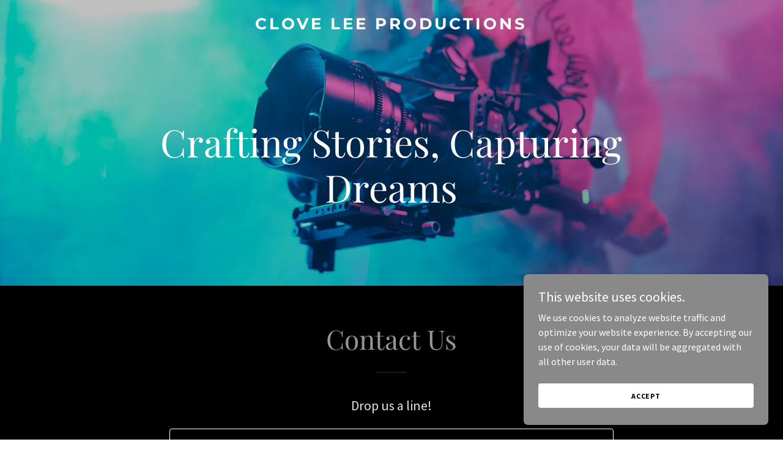

--- FILE ---
content_type: text/html; charset=utf-8
request_url: https://www.google.com/recaptcha/api2/anchor?ar=1&k=6LfjspgUAAAAABsbjG9id6qXQKZkqb6_Hpce6ui_&co=aHR0cHM6Ly9jbG92ZWxlZXByb2R1Y3Rpb25zLmNvbTo0NDM.&hl=en&v=PoyoqOPhxBO7pBk68S4YbpHZ&size=invisible&anchor-ms=20000&execute-ms=30000&cb=yp6x2f4mmdxj
body_size: 48488
content:
<!DOCTYPE HTML><html dir="ltr" lang="en"><head><meta http-equiv="Content-Type" content="text/html; charset=UTF-8">
<meta http-equiv="X-UA-Compatible" content="IE=edge">
<title>reCAPTCHA</title>
<style type="text/css">
/* cyrillic-ext */
@font-face {
  font-family: 'Roboto';
  font-style: normal;
  font-weight: 400;
  font-stretch: 100%;
  src: url(//fonts.gstatic.com/s/roboto/v48/KFO7CnqEu92Fr1ME7kSn66aGLdTylUAMa3GUBHMdazTgWw.woff2) format('woff2');
  unicode-range: U+0460-052F, U+1C80-1C8A, U+20B4, U+2DE0-2DFF, U+A640-A69F, U+FE2E-FE2F;
}
/* cyrillic */
@font-face {
  font-family: 'Roboto';
  font-style: normal;
  font-weight: 400;
  font-stretch: 100%;
  src: url(//fonts.gstatic.com/s/roboto/v48/KFO7CnqEu92Fr1ME7kSn66aGLdTylUAMa3iUBHMdazTgWw.woff2) format('woff2');
  unicode-range: U+0301, U+0400-045F, U+0490-0491, U+04B0-04B1, U+2116;
}
/* greek-ext */
@font-face {
  font-family: 'Roboto';
  font-style: normal;
  font-weight: 400;
  font-stretch: 100%;
  src: url(//fonts.gstatic.com/s/roboto/v48/KFO7CnqEu92Fr1ME7kSn66aGLdTylUAMa3CUBHMdazTgWw.woff2) format('woff2');
  unicode-range: U+1F00-1FFF;
}
/* greek */
@font-face {
  font-family: 'Roboto';
  font-style: normal;
  font-weight: 400;
  font-stretch: 100%;
  src: url(//fonts.gstatic.com/s/roboto/v48/KFO7CnqEu92Fr1ME7kSn66aGLdTylUAMa3-UBHMdazTgWw.woff2) format('woff2');
  unicode-range: U+0370-0377, U+037A-037F, U+0384-038A, U+038C, U+038E-03A1, U+03A3-03FF;
}
/* math */
@font-face {
  font-family: 'Roboto';
  font-style: normal;
  font-weight: 400;
  font-stretch: 100%;
  src: url(//fonts.gstatic.com/s/roboto/v48/KFO7CnqEu92Fr1ME7kSn66aGLdTylUAMawCUBHMdazTgWw.woff2) format('woff2');
  unicode-range: U+0302-0303, U+0305, U+0307-0308, U+0310, U+0312, U+0315, U+031A, U+0326-0327, U+032C, U+032F-0330, U+0332-0333, U+0338, U+033A, U+0346, U+034D, U+0391-03A1, U+03A3-03A9, U+03B1-03C9, U+03D1, U+03D5-03D6, U+03F0-03F1, U+03F4-03F5, U+2016-2017, U+2034-2038, U+203C, U+2040, U+2043, U+2047, U+2050, U+2057, U+205F, U+2070-2071, U+2074-208E, U+2090-209C, U+20D0-20DC, U+20E1, U+20E5-20EF, U+2100-2112, U+2114-2115, U+2117-2121, U+2123-214F, U+2190, U+2192, U+2194-21AE, U+21B0-21E5, U+21F1-21F2, U+21F4-2211, U+2213-2214, U+2216-22FF, U+2308-230B, U+2310, U+2319, U+231C-2321, U+2336-237A, U+237C, U+2395, U+239B-23B7, U+23D0, U+23DC-23E1, U+2474-2475, U+25AF, U+25B3, U+25B7, U+25BD, U+25C1, U+25CA, U+25CC, U+25FB, U+266D-266F, U+27C0-27FF, U+2900-2AFF, U+2B0E-2B11, U+2B30-2B4C, U+2BFE, U+3030, U+FF5B, U+FF5D, U+1D400-1D7FF, U+1EE00-1EEFF;
}
/* symbols */
@font-face {
  font-family: 'Roboto';
  font-style: normal;
  font-weight: 400;
  font-stretch: 100%;
  src: url(//fonts.gstatic.com/s/roboto/v48/KFO7CnqEu92Fr1ME7kSn66aGLdTylUAMaxKUBHMdazTgWw.woff2) format('woff2');
  unicode-range: U+0001-000C, U+000E-001F, U+007F-009F, U+20DD-20E0, U+20E2-20E4, U+2150-218F, U+2190, U+2192, U+2194-2199, U+21AF, U+21E6-21F0, U+21F3, U+2218-2219, U+2299, U+22C4-22C6, U+2300-243F, U+2440-244A, U+2460-24FF, U+25A0-27BF, U+2800-28FF, U+2921-2922, U+2981, U+29BF, U+29EB, U+2B00-2BFF, U+4DC0-4DFF, U+FFF9-FFFB, U+10140-1018E, U+10190-1019C, U+101A0, U+101D0-101FD, U+102E0-102FB, U+10E60-10E7E, U+1D2C0-1D2D3, U+1D2E0-1D37F, U+1F000-1F0FF, U+1F100-1F1AD, U+1F1E6-1F1FF, U+1F30D-1F30F, U+1F315, U+1F31C, U+1F31E, U+1F320-1F32C, U+1F336, U+1F378, U+1F37D, U+1F382, U+1F393-1F39F, U+1F3A7-1F3A8, U+1F3AC-1F3AF, U+1F3C2, U+1F3C4-1F3C6, U+1F3CA-1F3CE, U+1F3D4-1F3E0, U+1F3ED, U+1F3F1-1F3F3, U+1F3F5-1F3F7, U+1F408, U+1F415, U+1F41F, U+1F426, U+1F43F, U+1F441-1F442, U+1F444, U+1F446-1F449, U+1F44C-1F44E, U+1F453, U+1F46A, U+1F47D, U+1F4A3, U+1F4B0, U+1F4B3, U+1F4B9, U+1F4BB, U+1F4BF, U+1F4C8-1F4CB, U+1F4D6, U+1F4DA, U+1F4DF, U+1F4E3-1F4E6, U+1F4EA-1F4ED, U+1F4F7, U+1F4F9-1F4FB, U+1F4FD-1F4FE, U+1F503, U+1F507-1F50B, U+1F50D, U+1F512-1F513, U+1F53E-1F54A, U+1F54F-1F5FA, U+1F610, U+1F650-1F67F, U+1F687, U+1F68D, U+1F691, U+1F694, U+1F698, U+1F6AD, U+1F6B2, U+1F6B9-1F6BA, U+1F6BC, U+1F6C6-1F6CF, U+1F6D3-1F6D7, U+1F6E0-1F6EA, U+1F6F0-1F6F3, U+1F6F7-1F6FC, U+1F700-1F7FF, U+1F800-1F80B, U+1F810-1F847, U+1F850-1F859, U+1F860-1F887, U+1F890-1F8AD, U+1F8B0-1F8BB, U+1F8C0-1F8C1, U+1F900-1F90B, U+1F93B, U+1F946, U+1F984, U+1F996, U+1F9E9, U+1FA00-1FA6F, U+1FA70-1FA7C, U+1FA80-1FA89, U+1FA8F-1FAC6, U+1FACE-1FADC, U+1FADF-1FAE9, U+1FAF0-1FAF8, U+1FB00-1FBFF;
}
/* vietnamese */
@font-face {
  font-family: 'Roboto';
  font-style: normal;
  font-weight: 400;
  font-stretch: 100%;
  src: url(//fonts.gstatic.com/s/roboto/v48/KFO7CnqEu92Fr1ME7kSn66aGLdTylUAMa3OUBHMdazTgWw.woff2) format('woff2');
  unicode-range: U+0102-0103, U+0110-0111, U+0128-0129, U+0168-0169, U+01A0-01A1, U+01AF-01B0, U+0300-0301, U+0303-0304, U+0308-0309, U+0323, U+0329, U+1EA0-1EF9, U+20AB;
}
/* latin-ext */
@font-face {
  font-family: 'Roboto';
  font-style: normal;
  font-weight: 400;
  font-stretch: 100%;
  src: url(//fonts.gstatic.com/s/roboto/v48/KFO7CnqEu92Fr1ME7kSn66aGLdTylUAMa3KUBHMdazTgWw.woff2) format('woff2');
  unicode-range: U+0100-02BA, U+02BD-02C5, U+02C7-02CC, U+02CE-02D7, U+02DD-02FF, U+0304, U+0308, U+0329, U+1D00-1DBF, U+1E00-1E9F, U+1EF2-1EFF, U+2020, U+20A0-20AB, U+20AD-20C0, U+2113, U+2C60-2C7F, U+A720-A7FF;
}
/* latin */
@font-face {
  font-family: 'Roboto';
  font-style: normal;
  font-weight: 400;
  font-stretch: 100%;
  src: url(//fonts.gstatic.com/s/roboto/v48/KFO7CnqEu92Fr1ME7kSn66aGLdTylUAMa3yUBHMdazQ.woff2) format('woff2');
  unicode-range: U+0000-00FF, U+0131, U+0152-0153, U+02BB-02BC, U+02C6, U+02DA, U+02DC, U+0304, U+0308, U+0329, U+2000-206F, U+20AC, U+2122, U+2191, U+2193, U+2212, U+2215, U+FEFF, U+FFFD;
}
/* cyrillic-ext */
@font-face {
  font-family: 'Roboto';
  font-style: normal;
  font-weight: 500;
  font-stretch: 100%;
  src: url(//fonts.gstatic.com/s/roboto/v48/KFO7CnqEu92Fr1ME7kSn66aGLdTylUAMa3GUBHMdazTgWw.woff2) format('woff2');
  unicode-range: U+0460-052F, U+1C80-1C8A, U+20B4, U+2DE0-2DFF, U+A640-A69F, U+FE2E-FE2F;
}
/* cyrillic */
@font-face {
  font-family: 'Roboto';
  font-style: normal;
  font-weight: 500;
  font-stretch: 100%;
  src: url(//fonts.gstatic.com/s/roboto/v48/KFO7CnqEu92Fr1ME7kSn66aGLdTylUAMa3iUBHMdazTgWw.woff2) format('woff2');
  unicode-range: U+0301, U+0400-045F, U+0490-0491, U+04B0-04B1, U+2116;
}
/* greek-ext */
@font-face {
  font-family: 'Roboto';
  font-style: normal;
  font-weight: 500;
  font-stretch: 100%;
  src: url(//fonts.gstatic.com/s/roboto/v48/KFO7CnqEu92Fr1ME7kSn66aGLdTylUAMa3CUBHMdazTgWw.woff2) format('woff2');
  unicode-range: U+1F00-1FFF;
}
/* greek */
@font-face {
  font-family: 'Roboto';
  font-style: normal;
  font-weight: 500;
  font-stretch: 100%;
  src: url(//fonts.gstatic.com/s/roboto/v48/KFO7CnqEu92Fr1ME7kSn66aGLdTylUAMa3-UBHMdazTgWw.woff2) format('woff2');
  unicode-range: U+0370-0377, U+037A-037F, U+0384-038A, U+038C, U+038E-03A1, U+03A3-03FF;
}
/* math */
@font-face {
  font-family: 'Roboto';
  font-style: normal;
  font-weight: 500;
  font-stretch: 100%;
  src: url(//fonts.gstatic.com/s/roboto/v48/KFO7CnqEu92Fr1ME7kSn66aGLdTylUAMawCUBHMdazTgWw.woff2) format('woff2');
  unicode-range: U+0302-0303, U+0305, U+0307-0308, U+0310, U+0312, U+0315, U+031A, U+0326-0327, U+032C, U+032F-0330, U+0332-0333, U+0338, U+033A, U+0346, U+034D, U+0391-03A1, U+03A3-03A9, U+03B1-03C9, U+03D1, U+03D5-03D6, U+03F0-03F1, U+03F4-03F5, U+2016-2017, U+2034-2038, U+203C, U+2040, U+2043, U+2047, U+2050, U+2057, U+205F, U+2070-2071, U+2074-208E, U+2090-209C, U+20D0-20DC, U+20E1, U+20E5-20EF, U+2100-2112, U+2114-2115, U+2117-2121, U+2123-214F, U+2190, U+2192, U+2194-21AE, U+21B0-21E5, U+21F1-21F2, U+21F4-2211, U+2213-2214, U+2216-22FF, U+2308-230B, U+2310, U+2319, U+231C-2321, U+2336-237A, U+237C, U+2395, U+239B-23B7, U+23D0, U+23DC-23E1, U+2474-2475, U+25AF, U+25B3, U+25B7, U+25BD, U+25C1, U+25CA, U+25CC, U+25FB, U+266D-266F, U+27C0-27FF, U+2900-2AFF, U+2B0E-2B11, U+2B30-2B4C, U+2BFE, U+3030, U+FF5B, U+FF5D, U+1D400-1D7FF, U+1EE00-1EEFF;
}
/* symbols */
@font-face {
  font-family: 'Roboto';
  font-style: normal;
  font-weight: 500;
  font-stretch: 100%;
  src: url(//fonts.gstatic.com/s/roboto/v48/KFO7CnqEu92Fr1ME7kSn66aGLdTylUAMaxKUBHMdazTgWw.woff2) format('woff2');
  unicode-range: U+0001-000C, U+000E-001F, U+007F-009F, U+20DD-20E0, U+20E2-20E4, U+2150-218F, U+2190, U+2192, U+2194-2199, U+21AF, U+21E6-21F0, U+21F3, U+2218-2219, U+2299, U+22C4-22C6, U+2300-243F, U+2440-244A, U+2460-24FF, U+25A0-27BF, U+2800-28FF, U+2921-2922, U+2981, U+29BF, U+29EB, U+2B00-2BFF, U+4DC0-4DFF, U+FFF9-FFFB, U+10140-1018E, U+10190-1019C, U+101A0, U+101D0-101FD, U+102E0-102FB, U+10E60-10E7E, U+1D2C0-1D2D3, U+1D2E0-1D37F, U+1F000-1F0FF, U+1F100-1F1AD, U+1F1E6-1F1FF, U+1F30D-1F30F, U+1F315, U+1F31C, U+1F31E, U+1F320-1F32C, U+1F336, U+1F378, U+1F37D, U+1F382, U+1F393-1F39F, U+1F3A7-1F3A8, U+1F3AC-1F3AF, U+1F3C2, U+1F3C4-1F3C6, U+1F3CA-1F3CE, U+1F3D4-1F3E0, U+1F3ED, U+1F3F1-1F3F3, U+1F3F5-1F3F7, U+1F408, U+1F415, U+1F41F, U+1F426, U+1F43F, U+1F441-1F442, U+1F444, U+1F446-1F449, U+1F44C-1F44E, U+1F453, U+1F46A, U+1F47D, U+1F4A3, U+1F4B0, U+1F4B3, U+1F4B9, U+1F4BB, U+1F4BF, U+1F4C8-1F4CB, U+1F4D6, U+1F4DA, U+1F4DF, U+1F4E3-1F4E6, U+1F4EA-1F4ED, U+1F4F7, U+1F4F9-1F4FB, U+1F4FD-1F4FE, U+1F503, U+1F507-1F50B, U+1F50D, U+1F512-1F513, U+1F53E-1F54A, U+1F54F-1F5FA, U+1F610, U+1F650-1F67F, U+1F687, U+1F68D, U+1F691, U+1F694, U+1F698, U+1F6AD, U+1F6B2, U+1F6B9-1F6BA, U+1F6BC, U+1F6C6-1F6CF, U+1F6D3-1F6D7, U+1F6E0-1F6EA, U+1F6F0-1F6F3, U+1F6F7-1F6FC, U+1F700-1F7FF, U+1F800-1F80B, U+1F810-1F847, U+1F850-1F859, U+1F860-1F887, U+1F890-1F8AD, U+1F8B0-1F8BB, U+1F8C0-1F8C1, U+1F900-1F90B, U+1F93B, U+1F946, U+1F984, U+1F996, U+1F9E9, U+1FA00-1FA6F, U+1FA70-1FA7C, U+1FA80-1FA89, U+1FA8F-1FAC6, U+1FACE-1FADC, U+1FADF-1FAE9, U+1FAF0-1FAF8, U+1FB00-1FBFF;
}
/* vietnamese */
@font-face {
  font-family: 'Roboto';
  font-style: normal;
  font-weight: 500;
  font-stretch: 100%;
  src: url(//fonts.gstatic.com/s/roboto/v48/KFO7CnqEu92Fr1ME7kSn66aGLdTylUAMa3OUBHMdazTgWw.woff2) format('woff2');
  unicode-range: U+0102-0103, U+0110-0111, U+0128-0129, U+0168-0169, U+01A0-01A1, U+01AF-01B0, U+0300-0301, U+0303-0304, U+0308-0309, U+0323, U+0329, U+1EA0-1EF9, U+20AB;
}
/* latin-ext */
@font-face {
  font-family: 'Roboto';
  font-style: normal;
  font-weight: 500;
  font-stretch: 100%;
  src: url(//fonts.gstatic.com/s/roboto/v48/KFO7CnqEu92Fr1ME7kSn66aGLdTylUAMa3KUBHMdazTgWw.woff2) format('woff2');
  unicode-range: U+0100-02BA, U+02BD-02C5, U+02C7-02CC, U+02CE-02D7, U+02DD-02FF, U+0304, U+0308, U+0329, U+1D00-1DBF, U+1E00-1E9F, U+1EF2-1EFF, U+2020, U+20A0-20AB, U+20AD-20C0, U+2113, U+2C60-2C7F, U+A720-A7FF;
}
/* latin */
@font-face {
  font-family: 'Roboto';
  font-style: normal;
  font-weight: 500;
  font-stretch: 100%;
  src: url(//fonts.gstatic.com/s/roboto/v48/KFO7CnqEu92Fr1ME7kSn66aGLdTylUAMa3yUBHMdazQ.woff2) format('woff2');
  unicode-range: U+0000-00FF, U+0131, U+0152-0153, U+02BB-02BC, U+02C6, U+02DA, U+02DC, U+0304, U+0308, U+0329, U+2000-206F, U+20AC, U+2122, U+2191, U+2193, U+2212, U+2215, U+FEFF, U+FFFD;
}
/* cyrillic-ext */
@font-face {
  font-family: 'Roboto';
  font-style: normal;
  font-weight: 900;
  font-stretch: 100%;
  src: url(//fonts.gstatic.com/s/roboto/v48/KFO7CnqEu92Fr1ME7kSn66aGLdTylUAMa3GUBHMdazTgWw.woff2) format('woff2');
  unicode-range: U+0460-052F, U+1C80-1C8A, U+20B4, U+2DE0-2DFF, U+A640-A69F, U+FE2E-FE2F;
}
/* cyrillic */
@font-face {
  font-family: 'Roboto';
  font-style: normal;
  font-weight: 900;
  font-stretch: 100%;
  src: url(//fonts.gstatic.com/s/roboto/v48/KFO7CnqEu92Fr1ME7kSn66aGLdTylUAMa3iUBHMdazTgWw.woff2) format('woff2');
  unicode-range: U+0301, U+0400-045F, U+0490-0491, U+04B0-04B1, U+2116;
}
/* greek-ext */
@font-face {
  font-family: 'Roboto';
  font-style: normal;
  font-weight: 900;
  font-stretch: 100%;
  src: url(//fonts.gstatic.com/s/roboto/v48/KFO7CnqEu92Fr1ME7kSn66aGLdTylUAMa3CUBHMdazTgWw.woff2) format('woff2');
  unicode-range: U+1F00-1FFF;
}
/* greek */
@font-face {
  font-family: 'Roboto';
  font-style: normal;
  font-weight: 900;
  font-stretch: 100%;
  src: url(//fonts.gstatic.com/s/roboto/v48/KFO7CnqEu92Fr1ME7kSn66aGLdTylUAMa3-UBHMdazTgWw.woff2) format('woff2');
  unicode-range: U+0370-0377, U+037A-037F, U+0384-038A, U+038C, U+038E-03A1, U+03A3-03FF;
}
/* math */
@font-face {
  font-family: 'Roboto';
  font-style: normal;
  font-weight: 900;
  font-stretch: 100%;
  src: url(//fonts.gstatic.com/s/roboto/v48/KFO7CnqEu92Fr1ME7kSn66aGLdTylUAMawCUBHMdazTgWw.woff2) format('woff2');
  unicode-range: U+0302-0303, U+0305, U+0307-0308, U+0310, U+0312, U+0315, U+031A, U+0326-0327, U+032C, U+032F-0330, U+0332-0333, U+0338, U+033A, U+0346, U+034D, U+0391-03A1, U+03A3-03A9, U+03B1-03C9, U+03D1, U+03D5-03D6, U+03F0-03F1, U+03F4-03F5, U+2016-2017, U+2034-2038, U+203C, U+2040, U+2043, U+2047, U+2050, U+2057, U+205F, U+2070-2071, U+2074-208E, U+2090-209C, U+20D0-20DC, U+20E1, U+20E5-20EF, U+2100-2112, U+2114-2115, U+2117-2121, U+2123-214F, U+2190, U+2192, U+2194-21AE, U+21B0-21E5, U+21F1-21F2, U+21F4-2211, U+2213-2214, U+2216-22FF, U+2308-230B, U+2310, U+2319, U+231C-2321, U+2336-237A, U+237C, U+2395, U+239B-23B7, U+23D0, U+23DC-23E1, U+2474-2475, U+25AF, U+25B3, U+25B7, U+25BD, U+25C1, U+25CA, U+25CC, U+25FB, U+266D-266F, U+27C0-27FF, U+2900-2AFF, U+2B0E-2B11, U+2B30-2B4C, U+2BFE, U+3030, U+FF5B, U+FF5D, U+1D400-1D7FF, U+1EE00-1EEFF;
}
/* symbols */
@font-face {
  font-family: 'Roboto';
  font-style: normal;
  font-weight: 900;
  font-stretch: 100%;
  src: url(//fonts.gstatic.com/s/roboto/v48/KFO7CnqEu92Fr1ME7kSn66aGLdTylUAMaxKUBHMdazTgWw.woff2) format('woff2');
  unicode-range: U+0001-000C, U+000E-001F, U+007F-009F, U+20DD-20E0, U+20E2-20E4, U+2150-218F, U+2190, U+2192, U+2194-2199, U+21AF, U+21E6-21F0, U+21F3, U+2218-2219, U+2299, U+22C4-22C6, U+2300-243F, U+2440-244A, U+2460-24FF, U+25A0-27BF, U+2800-28FF, U+2921-2922, U+2981, U+29BF, U+29EB, U+2B00-2BFF, U+4DC0-4DFF, U+FFF9-FFFB, U+10140-1018E, U+10190-1019C, U+101A0, U+101D0-101FD, U+102E0-102FB, U+10E60-10E7E, U+1D2C0-1D2D3, U+1D2E0-1D37F, U+1F000-1F0FF, U+1F100-1F1AD, U+1F1E6-1F1FF, U+1F30D-1F30F, U+1F315, U+1F31C, U+1F31E, U+1F320-1F32C, U+1F336, U+1F378, U+1F37D, U+1F382, U+1F393-1F39F, U+1F3A7-1F3A8, U+1F3AC-1F3AF, U+1F3C2, U+1F3C4-1F3C6, U+1F3CA-1F3CE, U+1F3D4-1F3E0, U+1F3ED, U+1F3F1-1F3F3, U+1F3F5-1F3F7, U+1F408, U+1F415, U+1F41F, U+1F426, U+1F43F, U+1F441-1F442, U+1F444, U+1F446-1F449, U+1F44C-1F44E, U+1F453, U+1F46A, U+1F47D, U+1F4A3, U+1F4B0, U+1F4B3, U+1F4B9, U+1F4BB, U+1F4BF, U+1F4C8-1F4CB, U+1F4D6, U+1F4DA, U+1F4DF, U+1F4E3-1F4E6, U+1F4EA-1F4ED, U+1F4F7, U+1F4F9-1F4FB, U+1F4FD-1F4FE, U+1F503, U+1F507-1F50B, U+1F50D, U+1F512-1F513, U+1F53E-1F54A, U+1F54F-1F5FA, U+1F610, U+1F650-1F67F, U+1F687, U+1F68D, U+1F691, U+1F694, U+1F698, U+1F6AD, U+1F6B2, U+1F6B9-1F6BA, U+1F6BC, U+1F6C6-1F6CF, U+1F6D3-1F6D7, U+1F6E0-1F6EA, U+1F6F0-1F6F3, U+1F6F7-1F6FC, U+1F700-1F7FF, U+1F800-1F80B, U+1F810-1F847, U+1F850-1F859, U+1F860-1F887, U+1F890-1F8AD, U+1F8B0-1F8BB, U+1F8C0-1F8C1, U+1F900-1F90B, U+1F93B, U+1F946, U+1F984, U+1F996, U+1F9E9, U+1FA00-1FA6F, U+1FA70-1FA7C, U+1FA80-1FA89, U+1FA8F-1FAC6, U+1FACE-1FADC, U+1FADF-1FAE9, U+1FAF0-1FAF8, U+1FB00-1FBFF;
}
/* vietnamese */
@font-face {
  font-family: 'Roboto';
  font-style: normal;
  font-weight: 900;
  font-stretch: 100%;
  src: url(//fonts.gstatic.com/s/roboto/v48/KFO7CnqEu92Fr1ME7kSn66aGLdTylUAMa3OUBHMdazTgWw.woff2) format('woff2');
  unicode-range: U+0102-0103, U+0110-0111, U+0128-0129, U+0168-0169, U+01A0-01A1, U+01AF-01B0, U+0300-0301, U+0303-0304, U+0308-0309, U+0323, U+0329, U+1EA0-1EF9, U+20AB;
}
/* latin-ext */
@font-face {
  font-family: 'Roboto';
  font-style: normal;
  font-weight: 900;
  font-stretch: 100%;
  src: url(//fonts.gstatic.com/s/roboto/v48/KFO7CnqEu92Fr1ME7kSn66aGLdTylUAMa3KUBHMdazTgWw.woff2) format('woff2');
  unicode-range: U+0100-02BA, U+02BD-02C5, U+02C7-02CC, U+02CE-02D7, U+02DD-02FF, U+0304, U+0308, U+0329, U+1D00-1DBF, U+1E00-1E9F, U+1EF2-1EFF, U+2020, U+20A0-20AB, U+20AD-20C0, U+2113, U+2C60-2C7F, U+A720-A7FF;
}
/* latin */
@font-face {
  font-family: 'Roboto';
  font-style: normal;
  font-weight: 900;
  font-stretch: 100%;
  src: url(//fonts.gstatic.com/s/roboto/v48/KFO7CnqEu92Fr1ME7kSn66aGLdTylUAMa3yUBHMdazQ.woff2) format('woff2');
  unicode-range: U+0000-00FF, U+0131, U+0152-0153, U+02BB-02BC, U+02C6, U+02DA, U+02DC, U+0304, U+0308, U+0329, U+2000-206F, U+20AC, U+2122, U+2191, U+2193, U+2212, U+2215, U+FEFF, U+FFFD;
}

</style>
<link rel="stylesheet" type="text/css" href="https://www.gstatic.com/recaptcha/releases/PoyoqOPhxBO7pBk68S4YbpHZ/styles__ltr.css">
<script nonce="nRZGqhgbHiaF8fSFFjOU8w" type="text/javascript">window['__recaptcha_api'] = 'https://www.google.com/recaptcha/api2/';</script>
<script type="text/javascript" src="https://www.gstatic.com/recaptcha/releases/PoyoqOPhxBO7pBk68S4YbpHZ/recaptcha__en.js" nonce="nRZGqhgbHiaF8fSFFjOU8w">
      
    </script></head>
<body><div id="rc-anchor-alert" class="rc-anchor-alert"></div>
<input type="hidden" id="recaptcha-token" value="[base64]">
<script type="text/javascript" nonce="nRZGqhgbHiaF8fSFFjOU8w">
      recaptcha.anchor.Main.init("[\x22ainput\x22,[\x22bgdata\x22,\x22\x22,\[base64]/[base64]/[base64]/[base64]/[base64]/[base64]/KGcoTywyNTMsTy5PKSxVRyhPLEMpKTpnKE8sMjUzLEMpLE8pKSxsKSksTykpfSxieT1mdW5jdGlvbihDLE8sdSxsKXtmb3IobD0odT1SKEMpLDApO08+MDtPLS0pbD1sPDw4fFooQyk7ZyhDLHUsbCl9LFVHPWZ1bmN0aW9uKEMsTyl7Qy5pLmxlbmd0aD4xMDQ/[base64]/[base64]/[base64]/[base64]/[base64]/[base64]/[base64]\\u003d\x22,\[base64]\\u003d\x22,\x22w43Cky5PwoHDqSfCmMK1XMKQw5vCvBtAw45cHMOYw4V6E1XCqXR9c8OGwp/DnMOMw5zCkihqwqgFHzXDqTDCpHTDlsO9WBs9w5rDuMOkw6/DlsKhwovCgcOREQzCrMK0w7XDqnYtwqvClXHDnMO8ZcKXwofCtsK0dxXDoV3CqcKFJMKowqzChF5mw7LCgcO4w717OcKJAU/[base64]/DmHIOR8KsUQnCusOYHk5yF33Dt8Oawp/CgxQEXMOew6TCpzNAFVnDnjLDlX8CwpF3IsK/w73Cm8KbPyEWw4LCkzbCkBNKwpE/w5LCuUwObhMMwqLCkMKPKsKcAjbCt0rDnsKuwozDqG5/ScKgZX/[base64]/F2fDth/CmcKjZhrDv8OFwrjCrRIZQMOuTsO9w7AjdcOEw6/CpC4Lw57ClsO/PiPDvSjCk8KTw4XDozrDlkUvR8KKOCrDjWDCusOvw4sabcK1RwU2ZMKPw7PClx/DucKCCMOpw4PDrcKPwqAdQj/Cl3jDoS4uw4pFwr7DscKKw73CtcKJw7zDuAhLeMKqd0AQcErDhEA4wpXDgX/[base64]/CmFg9w6PDtcO/wrbCqMKCw4LDkcKewqU7wqvDg00HwosZOidhRsKnw6HDtAjCui3ChxRLwrXCpMOACWvCjh04WH/CjEHCgV4Owr9mw6rDksKLw6TDogLDhsKqw4TCjcOGw696AcKtKMOQKBFILXIeT8KQw7B9w5pvwpwkw78Zw5dLw4o2w73CjcOUKhRIwqJyeBzDlsKxIcKgw4/CrsKEPcOtPTbDgSLCv8KCay/CssKZwoHCkMODb8OvRMOmYMKuZUvDmcKkYTkOwodHGMObw6wtwqrDlcKYDUZxw78TaMKeScK+PBPDiUvDjMKJG8OoCsKgdcOdekl6w5wewpsNw4lzR8Oiw6TCnFLDnsO8w7PCqMKnw5rDj8K/w6HCncOWw4rDrExCUXNtXcKAwpsWfybCgGHDlhrCq8KpJ8K4w48JVcKUJ8KefcKedFd0CcOsMF95byzCrRPDjApDFcONw4HDmsOUw4wzP3zDlGwjw6rDuzjChWgNwpbDrsKyJAzDq3XCgsOXBE/DllrCncOhKsOhAcO0w7HCvsKCwpoow4HCn8OlRBLCnwbCr0zCv2plw7vDtEARfnMRWcOiesK4w5jDisKyKsO2wqcwEsOYwpTDssKxw6HDssKQwoLCnhTCog/CkmI8DQnDn2/CujjCocO1HMKffVcBKHHChcOPNHPDr8K/w57DsMOmRxIWwrvCjyzCvMK+w5R/woRsKsOPMcKlSMKWESnDgGHDrcOoHn5OwrRVwrV6w4bDvHdocVAyHcO2w4xcajXDncKNWsK9RsKow55aw43DiyzChBjCiB3DhMKtDcKHH2hHJDZIWcK5CcOiMcOOPTsPw4nDtVPDq8O3AcK4w4jCkcKww6lqYsO/wpvCtQbDssORwoLCvgV5wrcHw7TCrMKdw7fCjSfDtwchwqnCgcKrw4AOwrXCtTc2wpzDiHVjOMO/[base64]/Du2XCpx3DsCZ2wqTChkPCuADCo8K0w7Y0wqMqMEtCOMO9w5PDhzkfwqXCmgJ4wrLCo20Pw7MYw79aw5M4wpDCj8OtBMOcwrN0aVRhw6XDv1DCisKZdV5EwqDCkRIUPcKPCDYWIjh/bMOZwoTDqsKgbcKmwrDDpyfDqSnCjAIvw5nCmTLDozLDg8OoUnMJwo/DoyPDuSzCksKsZw8bU8Kdw4l9CD7Dk8Kow7vCpcKaXcO6wrYMTDscXCrCiwLCksOIAMK5SU7Cim5JTsKPwrp5w4hWwoDChsOFwrzCrMK7CcO1ThnDncOEwr/CmHVMwp0NZcO3w5NAWMOWEV7DmEXClBArNcK8eXrDrMKYwqTCgR7DmxzCicKEaUoWwrXCsCzCoV7CggNaB8KifcOZEWvDuMKAwoHDhMKqUx3Ct1MYPcOFLcOzwoJdw4jCvcOXb8K7w4DCnnDCpBHCvjIUQMKOCDQOw6/[base64]/DikPDnATDlCheIEQ1wrzDvkzDpMKBHjs5LxjDjcKbTDzDowrDlAnCo8OIw6HDnMKqBljDpBB9wq0SwrxlwrF9wr5nYcKUAGV5HG7ChcKkw6x/[base64]/[base64]/DsGcxIho7ZcOman0mE8O4KsOKC15WwqHCrcOnd8KIX0Y4wq3Dn1UVw5kdA8KBwofCpXYMw5MPJsKUw5HCqMOpw7nCisOALMKFSBZWUHfDtsOqw4cXwpFxSAcsw6PDs3XDksKtw7PCtcOpwqjDm8O+wpkTQcKkWQbCv3zDm8OAw5g6GsKgO0fClzPDosO/w7vDiMKlc2fCh8KpOxrCvCA3WsKTwrbCvMOfwo1RCEhMcXTCl8KEw7sSWcKgEUvDkcKNVm7Cl8Oxw7FeQMKmJ8KMdsOdO8KJw7scwr7Ctg5YwpV/w7fCgiVUwr7DrX0Vw7/CsXFIV8KMwoZqw7XCjXTDg1tMwrHDksOmw5jCo8Kuw4JDM0twfGnCjBoKUcO/TiHDn8OCOHJtRMOFwrgZKhg4a8OQw6PDsRLDhsKvFcObUMOxYsKkw6Z9OhcOWXkXShpBwp/[base64]/w5PCmiHDmU4KVzoFaiZ9w73DowN9FBVXdsKiw4U9w6PClsOSdcOgwqAYG8K9DcKsaVl1w4/DogDDr8K9wrLDm3PDulHDrW0MRBBwOAYICsK2wrQww4xrcgdSwqfCjRMcw7vCj1g0wpZeJBXCu0xRwprCkcKew5MfGT3DiHTDncKyFcKwwo7DiWE4Y8K/[base64]/Cm8KGGQlew6/DpRjCksO2N8K9w7QWwosdw7kle8OvGsK+w77Cr8KWUAxKw5TDnsKrw5wSacOKw53Cig/CpMO6w6YIwpfDvMK4wpXCl8Kaw6vDpcKzw7h3w5PDgMOhb0ZiTsKlwr/DvMOtw40NYjswwoVjQljDoBfDpcOLw7bCtsKjT8K8ESbDsk4FwqILw6p+woXCrRzDhsOGeCzDjULDpsOvwqnCtELDhBvChcOpwodqFRPDpCk3w6tcw5NGwoZbFMOOUghYw67Dn8KXw6vDrH/CvBbCtE/Cs0zCgwRxYcOALmNsAsOfwpDDrRErw53CqwbDssKQN8K6MHjDicKdw4rCggjDqDMLw5TCsCMBSkdQwqcIEsOyOsKEw6jChmbCjUHCncKofcKfOwRwTjwsw73DrcKFw7TCvGBBASjDtAcAJsKdawVLb0TDgXjDt30/wo4cw5c3asKuw6Vgw6U6w65FTMOPDmkjOifCh37ClA8yXx0ZXD3DpMKwwosyw43Dh8OWw5pOwqfCqMK5Oh10wojDpAvCt1xHbcOvUMKiwrbCoMOXwojCnsOzSVLDrMOxT3/[base64]/ChibCsnBUw6h4V8OHf8OUwo7Cn8KCw6TCqVrCuMO5csKFPcKEwo7DvnhiTUB1H8KqUMKcJcKFw7jCjMOfw6Eew6Riw4/CsxYMwpXCkRjDu0XCux3CoWh1wqDDiMKAJsOAwqVkaQIAwpzCiMOnCEDCnW0UwoISw7QjA8K4f0AMTMKoEk/DqwJdwppXwpLDqsOVfsKcHsOUwqlow7nCgMK8Y8OscMKUSsKrEm49wo/CgMKDLljDpUHDo8OYeFAcVRE8AFDCksKlZcO1w78QTcKKwoRLQVnCnSDCrEPCkn/Cr8OnfxfDpsOkGMKPw6cHSsKOIzXCnMKWNwkVccKOFAZmw6h4eMKHIjDDjMOSw7fCnidNBcKKRQZgwrkFwq7Dl8OrJMO+A8Oww5hGw4/DlcKhwrrCpnkHC8Krwrx6wr7Ct1Q6w73CiDrDsMKIw508wp3DuhfCrwphw4BvQMKGw5jCtGDDrMKOwp/DscO8w5UdDMODwogkHsK7VcO2T8KKwr7DhQxPw4dtS3ABImAHbzLDoMK+NQDCssO1e8K0w53CgAHDt8KYcx96WcOmXCNJTcOIbz7DsgA/H8KQw7/[base64]/wrMrw6IFwo7DlQ5XWFLCi2x6QcOKRcK6wo7DoSfDhh7DuBcDcMO1woZVBCzDiMOrwpLCnxjCkMOdw4/[base64]/ccOnw5cGwqkuw61YwrNNw5TDh8Ofw6TDuEVSRMKVJcKFw49mw5LCo8Onw7MbXzhUw6zDv0BoAwDCoXoKDcKew4A/wp/Cngd1wqDCvQ7Dp8OUwp7DocO/wo7CjsKXw5YXccKpennDtMOTG8KuW8KRwr0Gw63CgH47wqDDjHVww4nDhXN8ZyLDvWHClsKiwqDDgcOew51PMi4Kw67Cp8OgScK/w4cAwpPCtcO2w5/DkcK1KsOew4LCuEQ/w7koRhERw4IifcO2ejxPw58bwqPCrE8+w7zCv8KmMgMGYSHDuCrDjsOTw7nDlcKDwpNQD2pgwovDmAfCi8KLRUtYwpvChsKfwqAAdXg3w77Di3rDncKQwrUFRsKpBsKiwqLDs0zDnsOqwqt4wqsTL8O+wpcSYMKbw7XCs8K8wqvCml7DgsK4wpRtw7BRw54/a8OIw7BfwpvCrzd/LE7DgsOew7BmTQgew6PDjDnCtsKHw5MOw5DDpWTDmixuaXrDgVrDtnpwEHnDki3CssKpwobCnsKNwrohbsOfcsO4w6LDnTzCkX/CiDHCnxrDuFfCv8Oxw5tNwpxqw7RcSwvCqsOAwrHDlsKnw4nCvlnCh8K3w75LJwoYwpo7w6cfSR/CosOVw6smw4N4KTDDhcKBZsKbSnopwqJ3N1HCksKhw5XDpMOnanrCgEPCiMOqesKhA8Knw5DDkMKtAx9/woHCrsOIF8KNNGjDumrCkcO5w5ojHTLDngnCpMOfw7zDv297d8Oww4Mfw4IwwpIKbD9DPgk8w6rDnCIhE8Klwq9ZwoVIwrrCksKFw4vCpyw3w484wqQ1MmllwpcBwoMiwoLCtRwvwqPDsMOsw5Z/aMO4XMOswpYPw4LCpzTDk8O9wqfDisKgw60LR8Kgw4QHcsKewobDqMKJw55pPcK5wotTwp/CuzHChsK+wr8LOcKVeHROwpvCm8OkLMKCeh1FYMOuw55rXcK7PsKlw5INbR46YMOmAMKVw41NUsKpCsOaw5JowobDvBTDmsKYw7DCqV3Cq8OfNU/[base64]/DjUlnUCbCj3HCoR0oBycFwpBzw6vDksOZwpI/WsKtPkJ+PMOOJ8KxWsK7woNjwpkKccOdAnBWwpvClMOBwqLDmy1ydTzCljRVD8KrSW/[base64]/DsMKVNsO0w5RVKWnCvz5ZXgPDhEhKwoVjwpjDpXE6w4QFB8KyU14RKcOJw5AUw695fCpkLMOZw6ozQsKTfMKydcOqQx7CtsO6w6dxw7LDjMO8w6jDqcOCFC/DmMKrdMO9LsKaX0zDmjrDksOxw5zCssO+w7RiwqLDmMO4w4rCvsOtfil0MMOqwocRwpXCvVdSQ03DnWUyTMOqw6bDt8ODw5MvXMKdNsOHZsKlw5vCvUJsIsOawo/DnFbDgsKJan0swr/DgRYqB8OWOB3CqsKbw44zwrRnwrDDqj8Uw4XDkcOpw4LDvEhwwr/DkcODGkR0wofCssKyfMKbwqh1f09jwoB1wq7DnUMFwpPCnxRfZmLDmBLCgTnDo8OPHMOWw4IsKi3CgyTDrF/CojTDj2ASwpZgwptNw6LCriHDtTfCqsOiQHTCj1fCrcKXOMKeEh1WCU7DuXUswqnCvMK5w4zCvMOLwpbDiAXCqULDiy3DjzbDqsKgcMKewpgKwqNlUUN9wqvChW1dwrscImY/w78rKsOWNxbCvEBrwpUqYcKMBMKtwr9Bw6rDr8Opc8KqLsOYXiM1w7DDgMKAR0JmVsKfwq4Vw7vDoTPDiHzDv8KcwpULex5TWnU2woNLw5wkwrZOw7JIKj8NOVnCvgQzwo9CwohswqPChsOXw7HCojHCpcKhSTPDhjXDncKywoRmwpA3bj/[base64]/YcO2w4XDsSsVFixhEkBzCxIzw6PDjBtUQMOyw6HDnsOgw7bDqsOeRcOjwoLDr8Ovw77DoA18ccOqaQjDjcOww5gRwr/DtcOiJ8KfORvDnFPCrmptw4PCv8Kdw71rK0QMB8OpO3rCjMO6wobDmHRiecOOfXzDnH1Ow6PCscKyVDTDpFhgw4rCoiXCmyFWPkfCqSwrBS8oMsOOw4XDny/DmcK+HmYcw799w4fCnA8TQ8KhBlLDkhM3w5HCqW9DScOnw4/Cvx8QaRfCm8OBZjsHIQHCrkYNwr9vw7xpTEtMwr0XKsOGLsKnKXM0Nndtw5TDlMOyQTDDngYEECTChnd+SsKDCMKXw5VLXFtNwpANw57Cm2LCqMK/wo5bbnjDoMKzUmjDnTosw5V6PDBqBAZ3wq7DicO1w4XCgsKIw47DlV/ClnJ8BsO2wrtBUcKNHn3CpSFdwoPCtcK3wqvCh8OAw67DoA/CiEXDlcOWwoQlwojDgMOqSGhUM8KGw4TDqS/DsgLCnEPCgsOyHE9LAnJdH2scwqEJw5pfw7rCtcK5wpMywoHDjULCkFnDjjYpHsKZEgdXIMKAC8Ouw5fDucKfdXRSw6HDocKkwpJYwrbDqMKkUjvDocKOdyPDnmliwpcxT8Owc1hAwqUrwoc6w63Dgw/DnVZrw5jDpsOvwo1qSMKbwqDDiMKgw6XDin/Cj3pfaSvDuMOubjc+wrd5wr5Fw6nDnSUAM8OIbycXXWPDu8Kpwo7DiTARwqwsLGZ8ASI8w4hSDxIVw7ZTw68pWgcFwp/DgcK9w5LCqMKVwotNOMOSwr/[base64]/CcK9w4nCusKxw794MiRbw5LCqsOIw4PDn8Ohw4Q0Z8K2dcOTw7Vkwq3DsGbCmcK/w4PCgUPDslEkODPDlcOPw4svwpjCnl/CpsOzasKBDsKZw77Ds8ONw5J+wpDCkhnCrcKTw5DCsmzCkcOKA8OONMKxQzjCqsKgasKSHHBGw7VIw57Dnk/DtsOHw65SwqULXmwow6bDpcOzw4LDk8OVwoDDnMKvwrc5wpppPcKPUsOpwq7CrsO9w5HDkcKTwpRWw6LDqxF8X3UTcsOgw5Ydw67CiC/[base64]/Dpjwew7DChRdQYcOMXcKJQ8OxE8O+ek7DtR9gw5nCgTHDtCtsXsKSw5UOwrLDjsOfQMO3Dn/Dv8K2WMO+UsKEwqLDg8KHDzohWMOMw4vCgV7ClFkCwoApTcKywpnDtsOLHQwZVsOVw6DDtk4cQ8KMw6fCplvDrcOIw7tXQVEVwpDDqHfCvcOtw7t8worDvsKMwozDjltadGjCksKiFcKKwoDCp8KXwqQ2wo/CjsKxMWzChMKWYxLCs8KldWvCgVrChcO+XRDCvwHDr8Klw69ebsOCbsKNcsKoLjzDnsO4SMKkNMOdQ8K1wpHDg8KmVDdCw4bCqcOoImTCjMOuOMKKIsO3wrZLw4FDUMKPw4HDicK/YcOpM3TCnl3CnsOtw6gRwplwwoptw5HCswPDuVHCiWTDtQrChsO7bcO7wp/CtMO2wo/DksOww5rDs3Z5IMOEXyzDqQwcwoXClzxzwqZ7eUnDpCXCkHrDusOFQcOkI8O8csOCeyJxCF4PwpRYTcK4w7nCuSElw7szwpHDg8KCTMODwoddw5rDtSjCtRk1MhnDr2vCqTg/w685wrJYVTnCtsO8w5HCrsK5w4kQw5PDuMOQw6EYwqgCUcOOGMOFC8KvSMKtw6fCqsOmw7vDkMKPDG07agV/wr7CqMKAFk3CrWR9DcOcHcORw77CocKgJsOQRsKVwrfDscKYwq/[base64]/CjcKDw63CgsO0w5/DqMOYPsObwpwwwqHCiEvDoMKAasOeYsOkVSPDvEtVw70kdMOYwp/[base64]/wqDCj8OwwqcNJsOlwp9HXMK9OT3Cq8Oifh/DnXDDiTXDsBPCl8Oxw7EVw67DsE5gTSd4w6DCn1TChzplPUQQCsOVQcKpa1bDusOAOzQSfTvDlBDDvcObw58GwpzDu8KAwrMZw5s3w7fCkR7DgMKJTlTCo37CtG0Ww7bDvcKCwrRZXsO+w5bDg1xhw5vCpMKCw4I5w5HChThtMsO0Gj/DvcKAYsOew6cFw50vPHfDr8KICT3CsCVmwrYzCcOHwr3DuAvCocKGwrZzwqzDmjQ1wrMnw5zCvT/DrFjCo8KNw53CqT3DhMO2wobCs8Opw54Aw7PDhCtBeWBjwotuWcKPTMK4OMOJwpF3dgfCpnHDn1XDtcKtBBjDqcKcwozDuD4Ew4HCicOsFAXCtXgMbcK4eQ/DsGM6O2xyBcOiEUUeYmXDi1DDp2PDusKUw6HDmcO4YsKQN1TCssK0QnIMFMOHw5ZtHjrDt2FbOsK9w6LCu8OxZMOJwqPCt3/DtMK2w5sTwpbDhCHDjMOqw4xnwrQJwqPDpMKzB8Kuw7t9wqnDml/[base64]/w5lpw6paw7gpbsOyeicxwolkw5DCtMOcUS0yw5rCnmMZAcKnw77CicOZwq8qZEXCv8KHAcOVJiTDpwrDl37CksKGDgrDgF3Cp2/[base64]/[base64]/w7HDj8K9wpFoZkZlwoDDqTTCvgNVwrjDn0bDpGlHw4LDm17ClEc9w5vDvhTDk8OpJsOOWMKiwrLCshnCoMOXd8O/fEtlwprDm2/ChcKiwpTDmcKQU8OWw4vDgyJKMcK/w53DtMKddcO6w7/CisOvNMOTwrF6w6IkMRwiAMOXAMKLw4Z9woUBw4M9ZTdnHk7DvB7Dk8KLwoIQw5MtwovCu2RHJCjCjVgiYsOOSGc3B8KKFMOXwr/Cg8K2wqbDghcLFcOKwobDicKwfAHCg2UKwrrDn8O+IcKkGU4Bw7zDsA8WehRaw690wpFdKMOiCsKVRwPDksKfeG3DrsOORFrDrcOLUApxAxEuOMKTwqIgOltQwohQJADCt1YPaAlhSy5KYWXDsMO+w7/[base64]/CoMK+KcKAwofDgn9qwpg8YE0VDQDCqcOFwoxAw6/[base64]/CiC/CpBEWT0Urw6jDkDh3wqDCojN2wrnDrXjDiMOQA8KyOA0mwpjCn8OgwrjDlsOGwr/DkMOKw4DCg8KKwqDDhBXDuHUTwpNqwozDtRrDucKcJgoZFE44w7EQPXJ7wqwyJMOyBWJUZhrCgsKaw6bDtcKJwr1Ow4pSwow/XEDDimTCksKgSxpLwoROG8OsdsKDw709ccO4wroUwoghGFcIwrIBwpUVJcO9M1vDrivCqmcYw4fDmcKvw4DCscKZw5bCijfCumXDm8OdQcKTw4fCuMOWHMKjw4/CughgwokmMMKWw7IFwr93w5TCrcK+PsKawr9QwpcpZyvDq8OHwp7Djw0gwqbDmcK5CcOZwoYhwp7Dq3PDqsKJw5rDvsOGHDrDjXvDs8OTwrxnwrPDhsKbw71rw6EnUXfDpkDDj3zCncOaZ8Kfw7gaIA/DhcOHwqZkGRTDjcKSw5jDnzvCvcOAw5nDh8OVbGRwT8KpBxfCksOXw7IEOMKQw5BSwpMPw7nCscOgNGjCtcODfSgPXsO6w6pyQHZlDlbChl7DhHxUwoZswqFQJQQ4PMOZwolkNTfClgPDgXoVw5ILU2/Cn8O9GBPDvcKrTwfCqcKywoZ6U31Rbjx7AgDCp8Obw6HCpWbCqcOWRsKfw7gLwp4Af8O6wqxZwpLCtsKoHMKfw5RiwpBuS8KiNMKxw6h3K8KeOMKgwqQOwqx0TAlQBUE2TMOTwobDnRfCg0QSN2LDkcKHwpzDpcOHwpDDv8ORJDMvwpc3BMOfE2XDpMKhw4VCw6/CksOLLcORwqXChHkjwrvChcKrw4FMJzVnwqnCvMK0WyQ5H1zDnMOUw4zDtBd5bsOvwr/DusOFwrDCgMKsCizDuE7DscOEN8OSw6Rlf00GMRrDpnROwrDDkXJTcsO1wrLCqsORTC4ywqI9wqHDoCTDu0lZwpAWY8KYIAlmw6vDlEfCsRJCeX/[base64]/[base64]/CgMKmwrvDicOpFMOcJMO5w4xIQW14UMKzw77Cg8KqbMOTLXZ6CMOdw59cw6rDsEhFwpnDqcOAwrIuw7FQw57CsmzDrErDuQbCi8KXV8KEekVLwpLDmSbCrw4ICR3CohvCoMO/wqzDj8OhT2pOwqnDq8KSR2/CusO8w5tVw7wIVcKoL8OeD8K0wot2Y8O0w7Z6w7XDtEdfIjptEcONw65oFcO0bxYsbF4PFsKBcMOhwrIMw5Z7woV3W8KhE8KWPMOEbW3CnjdZw6hOw7rCiMKwdElQfsO+w7M9BVDCs3jCnSjDrGJ2DjbCvglgVcKaC8K9XFvCtMKSwqPCuX/[base64]/[base64]/[base64]/Un16ZMOOw7x7YW5lwpnDtxc6Q8Kww73CmMKCGmvDqx5FZTfCnkTDksKPwpbCvS7Dm8KEw7XCkEXCiRvDkkF2ScOOP0sFMmzDpyBcblACw6/[base64]/CgHleNynClSTCulJ+AsOWbnl9w5XDuwvCkcOFwrBcw41jwo7DpMKKw4ZATWrDjcOlwpHDoE3DoMKse8K/w5bDlnnCnULDncOOw7DDtB5mG8K9Og/CoAPCtMOdw4fCuwgWKU7CrEHDrsO7IMKYw4nDkADCrF7Ctgg2w5DCmMKUdkrCgCEUPRfDoMOJccKzTF3DpibDmsKqdsKCPMOcw7zDnl4mw4zDl8KrPx80w4LDkgPDo2d/wolKwqbDtUQtGCDCqmvCrzgyOSLDng7DlGbClynDnysLNQdjAUnDkyckEmMcw61vNsOPeHVaZF/[base64]/DjWomw71YcMOhwqsRWjw1woEcEsK5w4VdOsKpwobDscOOwqISwqwzwplQBmMQbcO9w7Y+WcOZwo7DqcKbw7ZaAMKXBwhXwrs8QcKyw5LDojUPwprDr2cVwo4WwrTCqMOHwr/Cr8KOwqHDhVgywrvCoCR0MQzCg8K2w7tvDmVWInLCrBHCkDFPwoRLw6XDiWEZw4fCiDvDgibCuMO4fFvDs1zDiUgkTkrDscKdRmkXw6bDtHLCmSXCv240w6nDjsOrwo/[base64]/Cl0zCg3ADVGMZwq5Uwp/DoW5FwqfCusOVwpnDq8Onwpsgwr48KsO8wpxFMlAEw5BHF8OXwo9jw5M4JHAbw4gbYDLCusOkGXhUwqPDuAHDvMKEwq/CrMKawpjDvsKNIsKtWsKRwrcFKDRFL3zCgsKZUcO3QsKnMMOzwpDDmRvCnC7Dj1BFY1FzPcOoWy7Cjg/DhkvDkcO6EMOTasOdwq0SEXrCp8O+w4jDi8KrKcKSwoByw6bDnGrCvS8YGChiwpDDgsKBw7fDgMKnwpY6w79EQsKTPnfCosKvw5wYwoPCvU/Ct3ISw43DpHxlZMKQw5XCtwVjwpMTGMKHwo9ZZgN6Z11uR8K8RVU1X8OrwrBRQG9Zw60PwrXDocKldMO8w7jDqQHChMK+E8K4wqkXRcKlw7towqYkesOBbMO5TnrCpm3DtG3CncKObsOvwqZAJMKNw6kBbsOuKcOWYyfDkcObX2TCgS/CscKQQy/CuAxFwrYswqDCr8O+HADDl8Ksw4V8w7jCvDfDnDTCncKCDwMnXsKxcsKhwp3DocKOX8OIZzZ1XiIjwrHCiU7CmsOrwrvCn8O8VsK5J1vCjAVbw6HCucKFwofDpsK3PRrCpF47wrrCucKew6laVRPCuSoAw4J2wqHDsgxpHMOaX1fDm8KpwoFhW1VsQ8K/wrsnw7bCk8O/wpc7wpnDhxATw4hXM8KxcMO8wowKw4bDl8KAwqHDiWYfFAHDpA1DHsOHwqjDgWkwdMOpNcOqw77CmVt+aB7DkMKoXBfCrzF6NsO4w6HCmMKFTwvCvj7Ck8KnasODG1jCpcOlFMOEwpnDnCdIwq/Cg8OPZcKNQ8OawqHCuQkPRR/[base64]/[base64]/wq0Vw4x/[base64]/w6TDvDDCgMK1JlpKw5wiwqLCt8O/w7g/McOvYXHCkcOmw4HCk2PCn8OuZ8KWw7NXBzdxPDpMaB5Vwr7CjcKrQGpww7PDpTIdw55MVMKww6DCqsKbw4nDtmQwfzglcSp5OkF6w4bDggokCcOSw58hwrDDih97c8OuIsOIbcKLwqfDk8OSc15yaCvDoTkDBsObJkfCpyNEwq/Dh8OwF8Kjw4fDrjbCmMK/wpEXwqp6SsKWwqXDmMOEw6h3w6nDvcKdwpDDrAnCuyHDq27Ch8Kkw5HDlgXCusOOwoTDisKkFUQAw4hUw5VpVMOzeSHDisKmZwvDqMO2KXPCkQPDgcKyQsOKQ0FNwrbDrEAxw70AwqYYwq7CtyrDnMKjK8Knw5s4FD43BcO3X8K2BmLDt3hZw4lHeXN9wq/ClcOfYgPChTfCtMODGGzDi8ObUDlETcK0w7fCijBnw7vDn8OYw6XDsnd2ZsOSYU4FUFxaw6UNXAVEBcKIwpxONWY9YQ3DtMO+w4HCi8KCwrhyRwx9wr3CsBrDhRPDrcOuwrIbGcO7Byhgw41FNsKOwoc7O8Odw5Ijw63DjlLCn8KGNsOgTcK/MsKcfMKBacOGwrc8PVXDj2jDgFwCw5xJwqk+BX4/DcKPZMOVSsOIMsOzecKUwrrCnk7Cm8KrwrIKVMOlNcKbwocCIMKQWMOUworDthE4w4EaaRvDn8KJa8O9S8OnwrJ7w7jCscK/EUlfdcK6FMOdKMOKEiZCHMKjwrjCqSHDgsOMwo9dIMKhZWc1cMKUwonCnMOpVcOjw5oREMOsw4IddkTDhVDDn8OGwpJ0WcKrw6gvCA50wowEIMKFMcOpw6wSQ8K2EjUMw4/DvcKHwqF8w4fDgMKuWlbCvWnDqW4TPsKqw5YtwrfCqkAaTDQXPTkkw4cLfR9kIMOgGVQcFWTCssKYB8K3wrPCj8O2w4vDlgUCNcKDwpzDhjNXPMOJw71HFnLDk1hCe0kew6fDkcO5wqPCjkrDkQdeOMOcdFcUwo7Dg3RhwrDDmATCoG1Mw4/[base64]/DgsOsHzbDkMK2w5Nxw4bDk8Osw6bDoWjDtcO0wrJuGcKQZHjCnsOKw4vCkBxSJMOnw516w53DmUoOw47Dj8Knw5PChMKHw5IBw5vCtsOvwq1MCjRkDXs+QC7ChyJQWkkPeDYswpE3w5xuKMOTwoUhPifDmsOwI8K8wrRAwponw5/Cj8KPZiVpJmfDlmo8wpHCjAknw4HDhsOrY8OtMgLCq8KJfWXCrkAQU3rDi8KFw5I5Q8OlwqUKwr5mwql/wp/DusK1UMKJwrsnw4t3QsONe8Ofw6zDsMKrHTdpw5fChSlhflZffMKxdBxEwrbDpH7CsQh6CsKiX8K7KBXCsk3DmMO3w6DDn8Opw4YGf3/Cqh1QwqJIbhMjI8KARHtOBw7CmhU8GnxIXyN6emZZFA/DsEESYcOzw7Bxw5zCiMOoSsOSw5gGw6pSTH7CtsOxwrVFByHCvDdBwrfDhMKtLsOuwrNbCcK5wpfDmcOKw5/DvTzCh8K4w4YOXg3Dg8OISMK8IcO/[base64]/DrMKYw7DCpMO5eMKwHDLDkBXCrUAsGcKnCsK+FyELwrHDri1bZcKzw5J8wqonwo9Ew68zw7jDnsOxV8KvUsOlcG0ew7dfw4gyw7bDpVM/BVvDvEdBHmJaw7NGHwgIwqJ+RR/DnsKFECIUCVM8w5LCox5uUsO/w6oEw7jCu8OrDyZkw5TCkhsqw78eNl7CgFZ8F8Kcw6Vtw4DDqsOsX8OHHT/[base64]/wpHCohrCrsOhw4BNwpfCuTPDjQPDtnpyZcOoAErCjQjCjz/[base64]/[base64]/Dj19Zw6nDvQkTwoUbw4XDlmvDi31gWG/Dt2tKwqTDq33Dk8O0XkzDgXRrwphyLUfCtMK8w55lw5XCrioSAkE1w5gwacO/NFHClsO2w5kZd8KUGsKWw5kuwrBSwoFuw6nChMOHeifCuBLCn8OMdcK7w71Kw5DCnsO5w7DDnxTCtWHDghUcHMKQwpZiwrk/w41gfsOjHcOEwr/[base64]/CjsK6wrDCj8KSFMOfw77DpcOKw7LCvxDClmoswo3CusOLwqQbw48bw7HCqcKWw7onAsKcN8KrXMKuwpbCuk4Mamg5w4XCmigGwrjCusKGw4hOMsKkw4tyw4/CpMK+wpdMwqEEPQNedMKww6hcwod6QlPDs8K+KQRjw4gWCk7CrMOEw5wXQsKAwqvDt2Q3wo50w5/CrUzDvENTw4zCgzMQHwJBBHdidcOcwqoqwqhpQsKwwo42wo9aVg3ChsKqw7gWw5k+I8OUw4LDkh4ywr3DnlfDnyZNGE0owqQgScK5HsKaw6UCwrUKMsK9w67CjmPCnD/Ci8OQw4LCt8OFe1nDlg7CkHt5wps3w4RlHg88wrLDh8KsIDVYWcOnwq5XG3piwrhFADrCm0UKQsO7wrd1wqNYJ8O6RcK4UAcTw6/CnQUIVSg9GMOWw70AV8Kzw4bCp1MJwo/CisK1w71Sw4Rtwr/CksK5w5/CvsO0DGbDt8Kew5ZPwod7w7V3w7Q7PMKkNMOkwpE1w5cdZSHCvmXCo8O/[base64]/[base64]/[base64]/DusOtw7rClnTDisOsLMOMB8Kcw6cCen0jw7Ruwr44dzrDglvCtULDuDvCuATCisKVBMKbw6UKwo/CjWLDl8KlwptLwqPDmMKLNmZAIsOHEcK4w4Fewr0Qw5gLMEjDg0LCiMOMWjLDv8OReFdmw59pZsKbw4UFw7ddQ2QXw7bDmT/DmR/CpMOeOsO9PmTDhhlTWsOEw4DDjMO0wqDCoB9yOC7DhHPDg8Kiw5DDph3CgQXDlsKMFzDDgFbDs2/Cig3DghzCv8Kfw683NcK5XU7Co3lkATzCpcK/[base64]/Duw9PMUkudXDDpBbCncOTw4dhw5c6ScKTw5bCn8Oww4oqw7dxw6sAwqZqw7M7A8KhJcO4L8KUcMOBw7sTMcKVS8OFw77CkgnCrMOZUGvDq8OpwoNswqBgRWpIeAHDvUhGwqjCtsOKc30uworCnzHDtjEScMK4a0FsPWEdNMKKeEl+JcKBIMObXH/[base64]/[base64]/DhXLDucOVN8KEMsO2OC/CqcKwwqpxXzHDt0s5w5Vaw6bCoWo9wqhkR0t5MEXCtypINcKBBcOjw7FKb8K4w7TCksKbw54JHAnCpMKLw6jDuMKfYsKLACNxNlAAwqsmw7gswrlNwrLCgizCk8K3w64KwppHHsOfGwvCtjt4wqzChsOUwr/CpALCu1E/XsKsTsKpBMO4TcK0XETCvgtZGRQ+Zn/DphVDworDjsOkX8Kaw6sAfcKbcsKmF8OBS1ZrcTlBMifDg30DwqdSw6XDhgdvf8K2w4/DvMOPHcKvw69OAGwsN8O5wpfCnRrDpzvCicOjfmthw70IwoRHX8K8eBrCjsOUw6zCvXPCugBYw7PDjwPDpX/Cmgdlw6nDq8O6woUiw60HRcKGM2jCl8ORHMOJwrHDjw8Cwq/[base64]/CjsKqJC9NwpfClcOJaWASF8KeHyrCpWAPwoRZA2hpcsKwY2bDik/[base64]/Do8KYPsKyfD4ww4okZBLCn1N4w5obw4/[base64]/CosKjw5/[base64]/[base64]/CnsOfw4rCigLCq8O/e8KUHSp9fVIuT8OLfMK+w41Jw4/CvMKOwpzCkcOXw57CoUsNVEs9AxgYeB4/w4XCgcKeFsKdVj/CnDvDicOGwpHDoRbDosOuwqp2DT7CnA92wq9NLMOnw60NwrRiEGnDtsOEPMOcwqFVZQMfw43Ci8OSGxHDg8Kkw77Dh3TDn8KHH2MxwplSw5s+TMOMw6h1UEbCpTJjw7Edb8KqZiTCnzbDtxXDkEIZX8KKcsOQecORGcKHWMOhw5Uee1B2PQ/CqsO+ei3DrcKfw5fDpzbCjcOiw4FPShrDiWXCtUh2wpwlZ8KCYsOLwrs0QVJCf8OywrEjEcKKT0XDijzDpR8FNj8jOcKbwqd/[base64]/Dljh+w4jCk8KbL8KDwpHCmMO1w5NdwpRDKcOBOMKPPcOWwqbCvsKtw6TDpHHCpDXDkcO2T8Knw5DCs8KOScOEwoh6RxrCtxjDnE9HwrXDpSJGwq7CscKUNcOTZMOtLSfDjzTCi8OiDMOdwoxRw4jDrcK/wpvDszMUKsOISn7CvGnCnXzCoGnDgy4hw7QWJcKzworDn8KpwqpOQ2jCuVBACH/DkMOGX8K3fHFiw7kOecOGQ8KQwo/Dj8OpVRXCisKiw5TDtzZNw6LCuMOiD8KfS8O4JGPCrMKsRsKAUwYDwrgywr3CmcKmAcKbOsKewrHCnzjDmGIcw7nCgT3Diz85wpzCnAY2w7R+AHgRw5Y6w7hbKkPDhDHCmsOzw6LCnEPCmsK4KcOFBFBzMMKkJsOCwprDpnzCo8OwHsKoFR7Cu8K6wqXDjMOuEA/CosO5eMOXwp9gwqbDkcOhw4TCu8KCYhvCm3/[base64]/DpifDscOfwprDnVjCjsOtcSfCtcKmw5R5UW/[base64]/CiwHDu8O6OF7DmVnDvcOueMOfOcKYwr3Ckwcow4Mzw4wGBMKcw4lNwrzDiTPDjcKuEHXClQwoZsOjAXrDmVQhGEVPVsKzwrLDvcOWw5x/c3TCnMK1bhpEw6w9EFvDhGjCpsKQR8OmScOuX8K0w5LClBHDsULCvsKVw4d6w5hnIsKYwqfCpiLDhUnDo2bDqnDDk27CsGXDn2cNZVjDqhhaNjFnOcOyVz3DlcKKwqDCpsOHw4NowoFjwq3DpmHCgT5FesKDZTcqLFzCgMOtMUDDpMKTwrbCvzgdBgbClsOowoMRaMK/[base64]\\u003d\x22],null,[\x22conf\x22,null,\x226LfjspgUAAAAABsbjG9id6qXQKZkqb6_Hpce6ui_\x22,0,null,null,null,0,[21,125,63,73,95,87,41,43,42,83,102,105,109,121],[1017145,159],0,null,null,null,null,0,null,0,null,700,1,null,0,\[base64]/76lBhnEnQkZnOKMAhmv8xEZ\x22,0,0,null,null,1,null,0,1,null,null,null,0],\x22https://cloveleeproductions.com:443\x22,null,[3,1,1],null,null,null,1,3600,[\x22https://www.google.com/intl/en/policies/privacy/\x22,\x22https://www.google.com/intl/en/policies/terms/\x22],\x22VG90U0HlMgmlavEx0mDNpiEBdPkgA2lRbpZVUPFurAk\\u003d\x22,1,0,null,1,1769121271091,0,0,[59,12,185,172],null,[132],\x22RC-roVa68NI465m5w\x22,null,null,null,null,null,\x220dAFcWeA7MphzNcEO9FgQkfl3NqkWL5FUh0Lx8RKB2WdWMOrDkdDXx9OL8WdSdBKuo1LUzrivNBlgPdSd27a3VDZ_Ii_phoysBMA\x22,1769204071016]");
    </script></body></html>

--- FILE ---
content_type: application/javascript
request_url: https://img1.wsimg.com/blobby/go/static/radpack/@widget/LAYOUT/c/bs-index2-87bd33e6.js
body_size: 427
content:
define("@widget/LAYOUT/c/bs-index2-87bd33e6.js",["exports"],(function(t){"use strict";t.a=function(){let t=arguments.length>0&&void 0!==arguments[0]?arguments[0]:"medium";return{"> :nth-child(n)":{marginBottom:t}," > :last-child":{marginBottom:"0 !important"}}},t.b=function(){let t=arguments.length>0&&void 0!==arguments[0]?arguments[0]:"medium";return{"> :nth-child(n)":{marginRight:t}," > :last-child":{marginRight:"0 !important"}}},t.c=function(t){const e=function(t){if("string"!=typeof t||"{"!==t[0])return null;try{return JSON.parse(t)}catch(t){return null}}(t)||{};let n=0;return e.blocks&&e.blocks.forEach((t=>{const e=t.text.length;n+=(global._||guac.lodash).clamp(e,25,Math.max(e,25))})),n},t.g=()=>{const t=document.getElementsByClassName("ux-scaled");let e=1;return t&&t.length>0&&(e=t[0].getAttribute("data-scale")),e},t.r=t=>{let{count:e=0,fontSizeMap:n={},defaultFontSize:r}=t;const i=(global._||guac.lodash).reduce(n,((t,e,n)=>{let[r,i=Number.MAX_VALUE]=e;return t.push({range:[r,i],fontSize:n}),t}),[]);let l=r||void 0;return i.forEach((t=>{let{range:[n,r],fontSize:i}=t;e>=n&&e<=r&&(l=i)})),l},t.s=t=>{if("string"==typeof t)return{children:t.trim()};if(t&&"object"==typeof t){let{children:e=null}=t;return"string"==typeof e&&(e=e.trim()),{...t,children:e}}return{children:null}}})),"undefined"!=typeof window&&(window.global=window);
//# sourceMappingURL=bs-index2-87bd33e6.js.map
